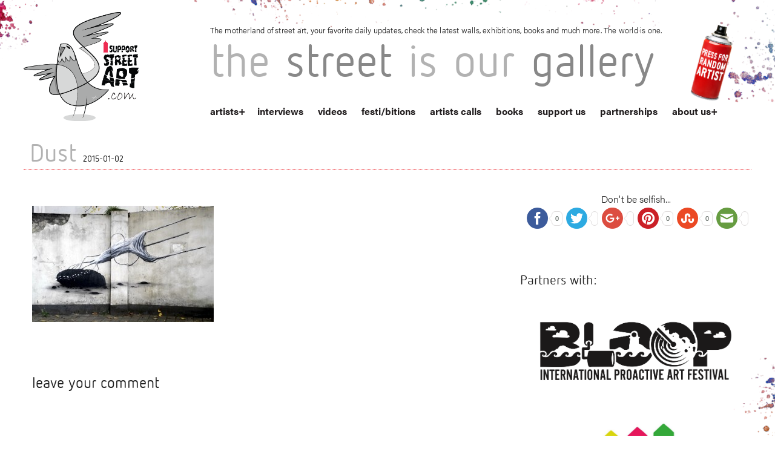

--- FILE ---
content_type: text/html; charset=UTF-8
request_url: https://www.isupportstreetart.com/artist/dust/dust-4/
body_size: 14524
content:
<!doctype html>
<html class="no-js" lang="en-US">

<head>
  <meta charset="utf-8" />
  <meta name="viewport" content="width=device-width, initial-scale=1.0" />
  
  <title>Dust - I Support Street ArtI Support Street Art</title><link rel="preload" data-rocket-preload as="style" href="https://fonts.googleapis.com/css?family=Advent%20Pro%3A400%2C100%2C300%2C700&#038;subset=latin%2Cgreek&#038;display=swap" /><link rel="stylesheet" href="https://fonts.googleapis.com/css?family=Advent%20Pro%3A400%2C100%2C300%2C700&#038;subset=latin%2Cgreek&#038;display=swap" media="print" onload="this.media='all'" /><noscript><link rel="stylesheet" href="https://fonts.googleapis.com/css?family=Advent%20Pro%3A400%2C100%2C300%2C700&#038;subset=latin%2Cgreek&#038;display=swap" /></noscript>
  <meta name="keywords" content="Street Art, Walls, Urban Art, Graffiti, Stickers, 3D art, Stencils, Street Gallery, Arte Urbano, Wall Pastes, Murals, Street Photography, Art, Wall Painting, Sprey Art, Cans and walls, Public Art, Urban interventions, Street Art festivals, Street Art directory, Street Artists">
  <link data-minify="1" rel="stylesheet" href="https://www.isupportstreetart.com/wp-content/cache/min/1/wp-content/themes/issa/css/foundation.css?ver=1743068382" />
  <link data-minify="1" rel="stylesheet" href="https://www.isupportstreetart.com/wp-content/cache/min/1/wp-content/themes/issa/style.css?ver=1743068382" /> <!-- Higher priority for my style -->
  
  <link rel="stylesheet" type="text/css" href="https://www.isupportstreetart.com/wp-content/themes/issa/slick-master/slick/slick.css" />
  <link rel="icon" href="https://www.isupportstreetart.com/wp-content/themes/issa/favicon.ico" />

  <!-- <link rel="stylesheet" href="https://www.isupportstreetart.com/wp-content/themes/issa/css/owl.carousel.css"> -->
  <link rel="stylesheet" href="https://www.isupportstreetart.com/wp-content/themes/issa/css/owl.carousel.min.css">
  <!-- <link rel="stylesheet" href="https://www.isupportstreetart.com/wp-content/themes/issa/css/owl.theme.default.min.css"> -->

  <script data-minify="1" src="https://www.isupportstreetart.com/wp-content/cache/min/1/wp-content/themes/issa/js/vendor/modernizr.js?ver=1743068382"></script>
  <meta name='robots' content='index, follow, max-image-preview:large, max-snippet:-1, max-video-preview:-1' />

	<!-- This site is optimized with the Yoast SEO plugin v21.0 - https://yoast.com/wordpress/plugins/seo/ -->
	<link rel="canonical" href="https://www.isupportstreetart.com/artist/dust/dust-4/" />
	<meta property="og:locale" content="en_US" />
	<meta property="og:type" content="article" />
	<meta property="og:title" content="Dust - I Support Street Art" />
	<meta property="og:url" content="https://www.isupportstreetart.com/artist/dust/dust-4/" />
	<meta property="og:site_name" content="I Support Street Art" />
	<meta property="og:image" content="https://www.isupportstreetart.com/artist/dust/dust-4" />
	<meta property="og:image:width" content="960" />
	<meta property="og:image:height" content="617" />
	<meta property="og:image:type" content="image/jpeg" />
	<meta name="twitter:card" content="summary_large_image" />
	<script type="application/ld+json" class="yoast-schema-graph">{"@context":"https://schema.org","@graph":[{"@type":"WebPage","@id":"https://www.isupportstreetart.com/artist/dust/dust-4/","url":"https://www.isupportstreetart.com/artist/dust/dust-4/","name":"Dust - I Support Street Art","isPartOf":{"@id":"https://www.isupportstreetart.com/#website"},"primaryImageOfPage":{"@id":"https://www.isupportstreetart.com/artist/dust/dust-4/#primaryimage"},"image":{"@id":"https://www.isupportstreetart.com/artist/dust/dust-4/#primaryimage"},"thumbnailUrl":"https://isupportstreetart.blob.core.windows.net/issabucket/2014/06/Dust.jpg","datePublished":"2015-01-02T11:47:31+00:00","dateModified":"2015-01-02T11:47:31+00:00","breadcrumb":{"@id":"https://www.isupportstreetart.com/artist/dust/dust-4/#breadcrumb"},"inLanguage":"en-US","potentialAction":[{"@type":"ReadAction","target":["https://www.isupportstreetart.com/artist/dust/dust-4/"]}]},{"@type":"ImageObject","inLanguage":"en-US","@id":"https://www.isupportstreetart.com/artist/dust/dust-4/#primaryimage","url":"https://isupportstreetart.blob.core.windows.net/issabucket/2014/06/Dust.jpg","contentUrl":"https://isupportstreetart.blob.core.windows.net/issabucket/2014/06/Dust.jpg","width":960,"height":617},{"@type":"BreadcrumbList","@id":"https://www.isupportstreetart.com/artist/dust/dust-4/#breadcrumb","itemListElement":[{"@type":"ListItem","position":1,"name":"Home","item":"https://www.isupportstreetart.com/"},{"@type":"ListItem","position":2,"name":"Dust","item":"https://www.isupportstreetart.com/artist/dust/"},{"@type":"ListItem","position":3,"name":"Dust"}]},{"@type":"WebSite","@id":"https://www.isupportstreetart.com/#website","url":"https://www.isupportstreetart.com/","name":"I Support Street Art","description":"Discover more Street Art from around the World - Interviews, News, Festivals, Exhibitions and links. The Street Is Our Gallery.","potentialAction":[{"@type":"SearchAction","target":{"@type":"EntryPoint","urlTemplate":"https://www.isupportstreetart.com/?s={search_term_string}"},"query-input":"required name=search_term_string"}],"inLanguage":"en-US"}]}</script>
	<!-- / Yoast SEO plugin. -->


<link rel='dns-prefetch' href='//platform-api.sharethis.com' />
<link rel='dns-prefetch' href='//ajax.googleapis.com' />
<link href='https://fonts.gstatic.com' crossorigin rel='preconnect' />
<link rel="alternate" type="application/rss+xml" title="I Support Street Art &raquo; Feed" href="https://www.isupportstreetart.com/feed/" />
<link rel="alternate" type="application/rss+xml" title="I Support Street Art &raquo; Comments Feed" href="https://www.isupportstreetart.com/comments/feed/" />
<link rel="alternate" type="application/rss+xml" title="I Support Street Art &raquo; Dust Comments Feed" href="https://www.isupportstreetart.com/artist/dust/dust-4/feed/" />
<style type="text/css">
img.wp-smiley,
img.emoji {
	display: inline !important;
	border: none !important;
	box-shadow: none !important;
	height: 1em !important;
	width: 1em !important;
	margin: 0 0.07em !important;
	vertical-align: -0.1em !important;
	background: none !important;
	padding: 0 !important;
}
</style>
	<link data-minify="1" rel='stylesheet' id='jquery-style-css' href='https://www.isupportstreetart.com/wp-content/cache/min/1/ajax/libs/jqueryui/1.8.2/themes/smoothness/jquery-ui.css?ver=1743068382' type='text/css' media='all' />
<link data-minify="1" rel='stylesheet' id='validate-engine-css-css' href='https://www.isupportstreetart.com/wp-content/cache/min/1/wp-content/plugins/wysija-newsletters/css/validationEngine.jquery.css?ver=1743068382' type='text/css' media='all' />
<link data-minify="1" rel='stylesheet' id='cnss_font_awesome_css-css' href='https://www.isupportstreetart.com/wp-content/cache/min/1/wp-content/plugins/easy-social-icons/css/font-awesome/css/all.min.css?ver=1743068382' type='text/css' media='all' />
<link rel='stylesheet' id='cnss_font_awesome_v4_shims-css' href='https://www.isupportstreetart.com/wp-content/plugins/easy-social-icons/css/font-awesome/css/v4-shims.min.css?ver=5.7.2' type='text/css' media='all' />
<link data-minify="1" rel='stylesheet' id='cnss_css-css' href='https://www.isupportstreetart.com/wp-content/cache/min/1/wp-content/plugins/easy-social-icons/css/cnss.css?ver=1743068382' type='text/css' media='all' />
<link rel='stylesheet' id='wp-block-library-css' href='https://www.isupportstreetart.com/wp-includes/css/dist/block-library/style.min.css?ver=6.3.7' type='text/css' media='all' />
<style id='classic-theme-styles-inline-css' type='text/css'>
/*! This file is auto-generated */
.wp-block-button__link{color:#fff;background-color:#32373c;border-radius:9999px;box-shadow:none;text-decoration:none;padding:calc(.667em + 2px) calc(1.333em + 2px);font-size:1.125em}.wp-block-file__button{background:#32373c;color:#fff;text-decoration:none}
</style>
<style id='global-styles-inline-css' type='text/css'>
body{--wp--preset--color--black: #000000;--wp--preset--color--cyan-bluish-gray: #abb8c3;--wp--preset--color--white: #ffffff;--wp--preset--color--pale-pink: #f78da7;--wp--preset--color--vivid-red: #cf2e2e;--wp--preset--color--luminous-vivid-orange: #ff6900;--wp--preset--color--luminous-vivid-amber: #fcb900;--wp--preset--color--light-green-cyan: #7bdcb5;--wp--preset--color--vivid-green-cyan: #00d084;--wp--preset--color--pale-cyan-blue: #8ed1fc;--wp--preset--color--vivid-cyan-blue: #0693e3;--wp--preset--color--vivid-purple: #9b51e0;--wp--preset--gradient--vivid-cyan-blue-to-vivid-purple: linear-gradient(135deg,rgba(6,147,227,1) 0%,rgb(155,81,224) 100%);--wp--preset--gradient--light-green-cyan-to-vivid-green-cyan: linear-gradient(135deg,rgb(122,220,180) 0%,rgb(0,208,130) 100%);--wp--preset--gradient--luminous-vivid-amber-to-luminous-vivid-orange: linear-gradient(135deg,rgba(252,185,0,1) 0%,rgba(255,105,0,1) 100%);--wp--preset--gradient--luminous-vivid-orange-to-vivid-red: linear-gradient(135deg,rgba(255,105,0,1) 0%,rgb(207,46,46) 100%);--wp--preset--gradient--very-light-gray-to-cyan-bluish-gray: linear-gradient(135deg,rgb(238,238,238) 0%,rgb(169,184,195) 100%);--wp--preset--gradient--cool-to-warm-spectrum: linear-gradient(135deg,rgb(74,234,220) 0%,rgb(151,120,209) 20%,rgb(207,42,186) 40%,rgb(238,44,130) 60%,rgb(251,105,98) 80%,rgb(254,248,76) 100%);--wp--preset--gradient--blush-light-purple: linear-gradient(135deg,rgb(255,206,236) 0%,rgb(152,150,240) 100%);--wp--preset--gradient--blush-bordeaux: linear-gradient(135deg,rgb(254,205,165) 0%,rgb(254,45,45) 50%,rgb(107,0,62) 100%);--wp--preset--gradient--luminous-dusk: linear-gradient(135deg,rgb(255,203,112) 0%,rgb(199,81,192) 50%,rgb(65,88,208) 100%);--wp--preset--gradient--pale-ocean: linear-gradient(135deg,rgb(255,245,203) 0%,rgb(182,227,212) 50%,rgb(51,167,181) 100%);--wp--preset--gradient--electric-grass: linear-gradient(135deg,rgb(202,248,128) 0%,rgb(113,206,126) 100%);--wp--preset--gradient--midnight: linear-gradient(135deg,rgb(2,3,129) 0%,rgb(40,116,252) 100%);--wp--preset--font-size--small: 13px;--wp--preset--font-size--medium: 20px;--wp--preset--font-size--large: 36px;--wp--preset--font-size--x-large: 42px;--wp--preset--spacing--20: 0.44rem;--wp--preset--spacing--30: 0.67rem;--wp--preset--spacing--40: 1rem;--wp--preset--spacing--50: 1.5rem;--wp--preset--spacing--60: 2.25rem;--wp--preset--spacing--70: 3.38rem;--wp--preset--spacing--80: 5.06rem;--wp--preset--shadow--natural: 6px 6px 9px rgba(0, 0, 0, 0.2);--wp--preset--shadow--deep: 12px 12px 50px rgba(0, 0, 0, 0.4);--wp--preset--shadow--sharp: 6px 6px 0px rgba(0, 0, 0, 0.2);--wp--preset--shadow--outlined: 6px 6px 0px -3px rgba(255, 255, 255, 1), 6px 6px rgba(0, 0, 0, 1);--wp--preset--shadow--crisp: 6px 6px 0px rgba(0, 0, 0, 1);}:where(.is-layout-flex){gap: 0.5em;}:where(.is-layout-grid){gap: 0.5em;}body .is-layout-flow > .alignleft{float: left;margin-inline-start: 0;margin-inline-end: 2em;}body .is-layout-flow > .alignright{float: right;margin-inline-start: 2em;margin-inline-end: 0;}body .is-layout-flow > .aligncenter{margin-left: auto !important;margin-right: auto !important;}body .is-layout-constrained > .alignleft{float: left;margin-inline-start: 0;margin-inline-end: 2em;}body .is-layout-constrained > .alignright{float: right;margin-inline-start: 2em;margin-inline-end: 0;}body .is-layout-constrained > .aligncenter{margin-left: auto !important;margin-right: auto !important;}body .is-layout-constrained > :where(:not(.alignleft):not(.alignright):not(.alignfull)){max-width: var(--wp--style--global--content-size);margin-left: auto !important;margin-right: auto !important;}body .is-layout-constrained > .alignwide{max-width: var(--wp--style--global--wide-size);}body .is-layout-flex{display: flex;}body .is-layout-flex{flex-wrap: wrap;align-items: center;}body .is-layout-flex > *{margin: 0;}body .is-layout-grid{display: grid;}body .is-layout-grid > *{margin: 0;}:where(.wp-block-columns.is-layout-flex){gap: 2em;}:where(.wp-block-columns.is-layout-grid){gap: 2em;}:where(.wp-block-post-template.is-layout-flex){gap: 1.25em;}:where(.wp-block-post-template.is-layout-grid){gap: 1.25em;}.has-black-color{color: var(--wp--preset--color--black) !important;}.has-cyan-bluish-gray-color{color: var(--wp--preset--color--cyan-bluish-gray) !important;}.has-white-color{color: var(--wp--preset--color--white) !important;}.has-pale-pink-color{color: var(--wp--preset--color--pale-pink) !important;}.has-vivid-red-color{color: var(--wp--preset--color--vivid-red) !important;}.has-luminous-vivid-orange-color{color: var(--wp--preset--color--luminous-vivid-orange) !important;}.has-luminous-vivid-amber-color{color: var(--wp--preset--color--luminous-vivid-amber) !important;}.has-light-green-cyan-color{color: var(--wp--preset--color--light-green-cyan) !important;}.has-vivid-green-cyan-color{color: var(--wp--preset--color--vivid-green-cyan) !important;}.has-pale-cyan-blue-color{color: var(--wp--preset--color--pale-cyan-blue) !important;}.has-vivid-cyan-blue-color{color: var(--wp--preset--color--vivid-cyan-blue) !important;}.has-vivid-purple-color{color: var(--wp--preset--color--vivid-purple) !important;}.has-black-background-color{background-color: var(--wp--preset--color--black) !important;}.has-cyan-bluish-gray-background-color{background-color: var(--wp--preset--color--cyan-bluish-gray) !important;}.has-white-background-color{background-color: var(--wp--preset--color--white) !important;}.has-pale-pink-background-color{background-color: var(--wp--preset--color--pale-pink) !important;}.has-vivid-red-background-color{background-color: var(--wp--preset--color--vivid-red) !important;}.has-luminous-vivid-orange-background-color{background-color: var(--wp--preset--color--luminous-vivid-orange) !important;}.has-luminous-vivid-amber-background-color{background-color: var(--wp--preset--color--luminous-vivid-amber) !important;}.has-light-green-cyan-background-color{background-color: var(--wp--preset--color--light-green-cyan) !important;}.has-vivid-green-cyan-background-color{background-color: var(--wp--preset--color--vivid-green-cyan) !important;}.has-pale-cyan-blue-background-color{background-color: var(--wp--preset--color--pale-cyan-blue) !important;}.has-vivid-cyan-blue-background-color{background-color: var(--wp--preset--color--vivid-cyan-blue) !important;}.has-vivid-purple-background-color{background-color: var(--wp--preset--color--vivid-purple) !important;}.has-black-border-color{border-color: var(--wp--preset--color--black) !important;}.has-cyan-bluish-gray-border-color{border-color: var(--wp--preset--color--cyan-bluish-gray) !important;}.has-white-border-color{border-color: var(--wp--preset--color--white) !important;}.has-pale-pink-border-color{border-color: var(--wp--preset--color--pale-pink) !important;}.has-vivid-red-border-color{border-color: var(--wp--preset--color--vivid-red) !important;}.has-luminous-vivid-orange-border-color{border-color: var(--wp--preset--color--luminous-vivid-orange) !important;}.has-luminous-vivid-amber-border-color{border-color: var(--wp--preset--color--luminous-vivid-amber) !important;}.has-light-green-cyan-border-color{border-color: var(--wp--preset--color--light-green-cyan) !important;}.has-vivid-green-cyan-border-color{border-color: var(--wp--preset--color--vivid-green-cyan) !important;}.has-pale-cyan-blue-border-color{border-color: var(--wp--preset--color--pale-cyan-blue) !important;}.has-vivid-cyan-blue-border-color{border-color: var(--wp--preset--color--vivid-cyan-blue) !important;}.has-vivid-purple-border-color{border-color: var(--wp--preset--color--vivid-purple) !important;}.has-vivid-cyan-blue-to-vivid-purple-gradient-background{background: var(--wp--preset--gradient--vivid-cyan-blue-to-vivid-purple) !important;}.has-light-green-cyan-to-vivid-green-cyan-gradient-background{background: var(--wp--preset--gradient--light-green-cyan-to-vivid-green-cyan) !important;}.has-luminous-vivid-amber-to-luminous-vivid-orange-gradient-background{background: var(--wp--preset--gradient--luminous-vivid-amber-to-luminous-vivid-orange) !important;}.has-luminous-vivid-orange-to-vivid-red-gradient-background{background: var(--wp--preset--gradient--luminous-vivid-orange-to-vivid-red) !important;}.has-very-light-gray-to-cyan-bluish-gray-gradient-background{background: var(--wp--preset--gradient--very-light-gray-to-cyan-bluish-gray) !important;}.has-cool-to-warm-spectrum-gradient-background{background: var(--wp--preset--gradient--cool-to-warm-spectrum) !important;}.has-blush-light-purple-gradient-background{background: var(--wp--preset--gradient--blush-light-purple) !important;}.has-blush-bordeaux-gradient-background{background: var(--wp--preset--gradient--blush-bordeaux) !important;}.has-luminous-dusk-gradient-background{background: var(--wp--preset--gradient--luminous-dusk) !important;}.has-pale-ocean-gradient-background{background: var(--wp--preset--gradient--pale-ocean) !important;}.has-electric-grass-gradient-background{background: var(--wp--preset--gradient--electric-grass) !important;}.has-midnight-gradient-background{background: var(--wp--preset--gradient--midnight) !important;}.has-small-font-size{font-size: var(--wp--preset--font-size--small) !important;}.has-medium-font-size{font-size: var(--wp--preset--font-size--medium) !important;}.has-large-font-size{font-size: var(--wp--preset--font-size--large) !important;}.has-x-large-font-size{font-size: var(--wp--preset--font-size--x-large) !important;}
.wp-block-navigation a:where(:not(.wp-element-button)){color: inherit;}
:where(.wp-block-post-template.is-layout-flex){gap: 1.25em;}:where(.wp-block-post-template.is-layout-grid){gap: 1.25em;}
:where(.wp-block-columns.is-layout-flex){gap: 2em;}:where(.wp-block-columns.is-layout-grid){gap: 2em;}
.wp-block-pullquote{font-size: 1.5em;line-height: 1.6;}
</style>
<link data-minify="1" rel='stylesheet' id='qligg-swiper-css' href='https://www.isupportstreetart.com/wp-content/cache/min/1/wp-content/plugins/insta-gallery/assets/frontend/swiper/swiper.min.css?ver=1743068382' type='text/css' media='all' />
<link data-minify="1" rel='stylesheet' id='qligg-frontend-css' href='https://www.isupportstreetart.com/wp-content/cache/min/1/wp-content/plugins/insta-gallery/build/frontend/css/style.css?ver=1743068382' type='text/css' media='all' />
<link data-minify="1" rel='stylesheet' id='simple-pagination-css-css' href='https://www.isupportstreetart.com/wp-content/cache/min/1/wp-content/plugins/simple-pagination/css/default.css?ver=1743068382' type='text/css' media='screen' />
<script type='text/javascript' src='https://www.isupportstreetart.com/wp-includes/js/jquery/jquery.min.js?ver=3.7.0' id='jquery-core-js'></script>
<script type='text/javascript' src='https://www.isupportstreetart.com/wp-includes/js/jquery/jquery-migrate.min.js?ver=3.4.1' id='jquery-migrate-js'></script>
<script data-minify="1" type='text/javascript' src='https://www.isupportstreetart.com/wp-content/cache/min/1/wp-content/plugins/easy-social-icons/js/cnss.js?ver=1743068382' id='cnss_js-js'></script>
<script data-minify="1" type='text/javascript' src='https://www.isupportstreetart.com/wp-content/cache/min/1/js/sharethis.js?ver=1743068382' id='simple-share-buttons-adder-mu-js'></script>
<link rel="https://api.w.org/" href="https://www.isupportstreetart.com/wp-json/" /><link rel="alternate" type="application/json" href="https://www.isupportstreetart.com/wp-json/wp/v2/media/18618" /><link rel="EditURI" type="application/rsd+xml" title="RSD" href="https://www.isupportstreetart.com/xmlrpc.php?rsd" />
<meta name="generator" content="WordPress 6.3.7" />
<link rel='shortlink' href='https://www.isupportstreetart.com/?p=18618' />
<link rel="alternate" type="application/json+oembed" href="https://www.isupportstreetart.com/wp-json/oembed/1.0/embed?url=https%3A%2F%2Fwww.isupportstreetart.com%2Fartist%2Fdust%2Fdust-4%2F" />
<link rel="alternate" type="text/xml+oembed" href="https://www.isupportstreetart.com/wp-json/oembed/1.0/embed?url=https%3A%2F%2Fwww.isupportstreetart.com%2Fartist%2Fdust%2Fdust-4%2F&#038;format=xml" />
<style type="text/css">
		ul.cnss-social-icon li.cn-fa-icon a:hover{opacity: 0.7!important;color:#ffffff!important;}
		</style>    <script>
        var errorQueue = [];
        var timeout;
        function isBot() {
            const bots = ['bot', 'googlebot', 'bingbot', 'facebook', 'slurp', 'twitter', 'yahoo'];
            const userAgent = navigator.userAgent.toLowerCase();
            return bots.some(bot => userAgent.includes(bot));
        }
        window.onerror = function(msg, url, line) {
            var errorMessage = [
                'Message: ' + msg,
                'URL: ' + url,
                'Line: ' + line
            ].join(' - ');
            // Filter bots errors...
            if (isBot()) {
                return;
            }
            //console.log(errorMessage);
            errorQueue.push(errorMessage);
            if (errorQueue.length >= 5) {
                sendErrorsToServer();
            } else {
                clearTimeout(timeout);
                timeout = setTimeout(sendErrorsToServer, 5000);
            }
        }
        function sendErrorsToServer() {
            if (errorQueue.length > 0) {
                var message = errorQueue.join(' | ');
                // console.log(message);
                var xhr = new XMLHttpRequest();
                var nonce = 'f94cd5f336';
                var ajaxurl = 'https://www.isupportstreetart.com/wp-admin/admin-ajax.php?action=bill_minozzi_js_error_catched&_wpnonce=f94cd5f336'; // Não é necessário esc_js aqui
                xhr.open('POST', encodeURI(ajaxurl));
                xhr.setRequestHeader('Content-Type', 'application/x-www-form-urlencoded');
                xhr.onload = function() {
                    if (xhr.status === 200) {
                        // console.log('Success:', xhr.responseText);
                    } else {
                        console.log('Error:', xhr.status);
                    }
                };
                xhr.onerror = function() {
                    console.error('Request failed');
                };
                xhr.send('action=bill_minozzi_js_error_catched&_wpnonce=' + nonce + '&bill_js_error_catched=' + encodeURIComponent(message));
                errorQueue = []; // Limpa a fila de erros após o envio
            }
        }
        window.addEventListener('beforeunload', sendErrorsToServer);
    </script>
      <script data-minify="1" src="https://www.isupportstreetart.com/wp-content/cache/min/1/ukz7oon.js?ver=1743068382"></script>
  <script>
    try {
      Typekit.load({
        async: true
      });
    } catch (e) {}
  </script>
</head>
<!-- FB Script -->
<div id="fb-root"></div>
<script>
  (function(d, s, id) {
    var js, fjs = d.getElementsByTagName(s)[0];
    if (d.getElementById(id)) return;
    js = d.createElement(s);
    js.id = id;
    js.src = "//connect.facebook.net/en_US/sdk.js#xfbml=1&version=v2.3&appId=676445272424073";
    fjs.parentNode.insertBefore(js, fjs);
  }(document, 'script', 'facebook-jssdk'));
</script>

<body class="attachment attachment-template-default single single-attachment postid-18618 attachmentid-18618 attachment-jpeg">

  <!-- *** HEADER *** -->

  <div data-rocket-location-hash="e308f3044027432301cb4ca1be8a4def" class="sa-header">
    <div data-rocket-location-hash="d933b1ac8b6fb63ad2a56418dc6cac27" class="row">
      <div data-rocket-location-hash="e698eaf858f48f4651c2032cc3b11a98" class="small-3 columns">
        <a href="https://www.isupportstreetart.com"><img class="main-logo" src="https://www.isupportstreetart.com/wp-content/themes/issa/img/issa-logo-com.png" /></a>
      </div>
      <div data-rocket-location-hash="9b2974ab42dcc75419fa842997b48ca9" class="small-9 columns top-stuff">
        <p class="header-discription show-for-large-up">The motherland of street art, your favorite daily updates, check the latest walls, exhibitions, books and much more. The world is one.</p>
        <h1 id="blog-title"><span>the</span><span> street</span><span> is</span><span> our</span><span> gallery</span></h1>
        <nav id="sa-navigation">



          <ul id="menu-main-menu" class="show-for-medium-up"><li class="menu-item menu-item-has-children menu-item-type-post_type menu-item-object-page page_item page-item-46 menu-item-custom"><a href="/artists">artists</a><ul class="sub-menu letters-submenu"><li><a href="/artists?letter=A">A</a></li><li><a href="/artists?letter=B">B</a></li><li><a href="/artists?letter=C">C</a></li><li><a href="/artists?letter=D">D</a></li><li><a href="/artists?letter=E">E</a></li><li><a href="/artists?letter=F">F</a></li><li><a href="/artists?letter=G">G</a></li><li><a href="/artists?letter=H">H</a></li><li><a href="/artists?letter=I">I</a></li><li><a href="/artists?letter=J">J</a></li><li><a href="/artists?letter=K">K</a></li><li><a href="/artists?letter=L">L</a></li><li><a href="/artists?letter=M">M</a></li><li><a href="/artists?letter=N">N</a></li><li><a href="/artists?letter=O">O</a></li><li><a href="/artists?letter=P">P</a></li><li><a href="/artists?letter=Q">Q</a></li><li><a href="/artists?letter=R">R</a></li><li><a href="/artists?letter=S">S</a></li><li><a href="/artists?letter=T">T</a></li><li><a href="/artists?letter=U">U</a></li><li><a href="/artists?letter=V">V</a></li><li><a href="/artists?letter=W">W</a></li><li><a href="/artists?letter=X">X</a></li><li><a href="/artists?letter=Y">Y</a></li><li><a href="/artists?letter=Z">Z</a></li><li><a href="/artists?letter=#">#</a></li></ul></li><li id="menu-item-50" class="menu-item menu-item-type-post_type menu-item-object-page menu-item-50"><a href="https://www.isupportstreetart.com/interviews/">interviews</a></li>
<li id="menu-item-14149" class="menu-item menu-item-type-post_type menu-item-object-page menu-item-14149"><a href="https://www.isupportstreetart.com/media/">videos</a></li>
<li id="menu-item-21382" class="menu-item menu-item-type-post_type menu-item-object-page menu-item-21382"><a href="https://www.isupportstreetart.com/festibitions/">festi/bitions</a></li>
<li id="menu-item-22510" class="menu-item menu-item-type-post_type menu-item-object-page menu-item-22510"><a href="https://www.isupportstreetart.com/artists-call/">artists calls</a></li>
<li id="menu-item-14148" class="menu-item menu-item-type-post_type menu-item-object-page menu-item-14148"><a href="https://www.isupportstreetart.com/books/">books</a></li>
<li id="menu-item-49" class="menu-item menu-item-type-post_type menu-item-object-page menu-item-49"><a href="https://www.isupportstreetart.com/support-us/">support us</a></li>
<li id="menu-item-77" class="menu-item menu-item-type-post_type menu-item-object-page menu-item-77"><a href="https://www.isupportstreetart.com/partnerships/">partnerships</a></li>
<li id="menu-item-12" class="menu-item menu-item-type-post_type menu-item-object-page menu-item-has-children menu-item-12"><a href="https://www.isupportstreetart.com/about-us/">about us</a>
<ul class="sub-menu">
	<li id="menu-item-61" class="menu-item menu-item-type-post_type menu-item-object-page menu-item-61"><a href="https://www.isupportstreetart.com/links/">links</a></li>
	<li id="menu-item-13" class="menu-item menu-item-type-post_type menu-item-object-page menu-item-13"><a href="https://www.isupportstreetart.com/contact/">contact</a></li>
</ul>
</li>
</ul>
        </nav>
        <nav id="mobile-navigation">
          <div class="menu-bg bg-closed"></div>
          <div class="right menu-triger-small triger-closed show-for-small-only">
            <span>Menu</span>
          </div>


          <ul id="menu-main-menu-1" class="menu-small menu-small-closed show-for-small-only show-for-small-only mobile-navigation"><li class="menu-item menu-item-has-children menu-item-type-post_type menu-item-object-page page_item page-item-46 menu-item-custom"><a href="/artists">artists</a><ul class="sub-menu letters-submenu"><li><a href="/artists?letter=A">A</a></li><li><a href="/artists?letter=B">B</a></li><li><a href="/artists?letter=C">C</a></li><li><a href="/artists?letter=D">D</a></li><li><a href="/artists?letter=E">E</a></li><li><a href="/artists?letter=F">F</a></li><li><a href="/artists?letter=G">G</a></li><li><a href="/artists?letter=H">H</a></li><li><a href="/artists?letter=I">I</a></li><li><a href="/artists?letter=J">J</a></li><li><a href="/artists?letter=K">K</a></li><li><a href="/artists?letter=L">L</a></li><li><a href="/artists?letter=M">M</a></li><li><a href="/artists?letter=N">N</a></li><li><a href="/artists?letter=O">O</a></li><li><a href="/artists?letter=P">P</a></li><li><a href="/artists?letter=Q">Q</a></li><li><a href="/artists?letter=R">R</a></li><li><a href="/artists?letter=S">S</a></li><li><a href="/artists?letter=T">T</a></li><li><a href="/artists?letter=U">U</a></li><li><a href="/artists?letter=V">V</a></li><li><a href="/artists?letter=W">W</a></li><li><a href="/artists?letter=X">X</a></li><li><a href="/artists?letter=Y">Y</a></li><li><a href="/artists?letter=Z">Z</a></li><li><a href="/artists?letter=#">#</a></li></ul></li><li class="menu-item menu-item-type-post_type menu-item-object-page menu-item-50"><a href="https://www.isupportstreetart.com/interviews/">interviews</a></li>
<li class="menu-item menu-item-type-post_type menu-item-object-page menu-item-14149"><a href="https://www.isupportstreetart.com/media/">videos</a></li>
<li class="menu-item menu-item-type-post_type menu-item-object-page menu-item-21382"><a href="https://www.isupportstreetart.com/festibitions/">festi/bitions</a></li>
<li class="menu-item menu-item-type-post_type menu-item-object-page menu-item-22510"><a href="https://www.isupportstreetart.com/artists-call/">artists calls</a></li>
<li class="menu-item menu-item-type-post_type menu-item-object-page menu-item-14148"><a href="https://www.isupportstreetart.com/books/">books</a></li>
<li class="menu-item menu-item-type-post_type menu-item-object-page menu-item-49"><a href="https://www.isupportstreetart.com/support-us/">support us</a></li>
<li class="menu-item menu-item-type-post_type menu-item-object-page menu-item-77"><a href="https://www.isupportstreetart.com/partnerships/">partnerships</a></li>
<li class="menu-item menu-item-type-post_type menu-item-object-page menu-item-has-children menu-item-12"><a href="https://www.isupportstreetart.com/about-us/">about us</a>
<ul class="sub-menu">
	<li class="menu-item menu-item-type-post_type menu-item-object-page menu-item-61"><a href="https://www.isupportstreetart.com/links/">links</a></li>
	<li class="menu-item menu-item-type-post_type menu-item-object-page menu-item-13"><a href="https://www.isupportstreetart.com/contact/">contact</a></li>
</ul>
</li>
</ul>
        </nav>
        <div id="magic-header" class="show-for-medium-up">
          <a class="random_sa" href=" http://www.isupportstreetart.com/?post_type=artist&#038;p=3494"><img class="magic" src="https://www.isupportstreetart.com/wp-content/themes/issa/img/magic.png"/></a>        </div>
      </div>
    </div>
  </div>

  
  

  <!-- *** MAIN CONTENT *** -->
  <div data-rocket-location-hash="165a65c31648936d4813082eddfe3a74" class="row sa-content">
<div data-rocket-location-hash="265f4bbc19662be8a28b050c669082d1" class="small-12 columns">
    
            <!-- Page title -->
        <h2>Dust <span class="the-date">2015-01-02</span></h2>
	<div data-rocket-location-hash="bdbd5dde0cef9bd4e68f2597c9c5e63f" class="row">
	    <div class="medium-8 columns">
			<div data-rocket-location-hash="86b40d51ba4e5f736c585d1efa598ce3" class="small-12 columns">
			                
			</div>
			<div class="small-12 columns" id="post-18618">
			    <p><p class="attachment"><a href='https://isupportstreetart.blob.core.windows.net/issabucket/2014/06/Dust.jpg'><img fetchpriority="high" width="300" height="192" src="https://isupportstreetart.blob.core.windows.net/issabucket/2014/06/Dust-300x192.jpg" class="attachment-medium size-medium" alt="" decoding="async" srcset="https://isupportstreetart.blob.core.windows.net/issabucket/2014/06/Dust-300x192.jpg 300w, https://isupportstreetart.blob.core.windows.net/issabucket/2014/06/Dust-600x385.jpg 600w, https://isupportstreetart.blob.core.windows.net/issabucket/2014/06/Dust.jpg 960w" sizes="(max-width: 300px) 100vw, 300px" /></a></p>
</p>
			</div>
			<div class="small-12 columns fb-comments">
								<h3>leave your comment</h3>
				<div class="fb-comments" data-href="http://www.http://www.isupportstreetart.com/artist/dust/dust-4/" data-width="100%" data-numposts="10" data-colorscheme="light"></div>
			</div>

	    </div>
	    <div class="medium-4 columns show-for-medium-up">
			<!-- Simple Share Buttons Adder (8.5.0) simplesharebuttons.com --><div class="ssba-classic-2 ssba ssbp-wrap alignleft ssbp--theme-1"><div style="text-align:center"><span class="ssba-share-text">Don&#039;t be selfish...</span><br/><a data-site="facebook" class="ssba_facebook_share ssba_share_link" href="https://www.facebook.com/sharer.php?t=Dust&u=https://www.isupportstreetart.com/artist/dust/dust-4/"  target=_blank  style="color:; background-color: ; height: 48px; width: 48px; " ><img src="https://www.isupportstreetart.com/wp-content/plugins/simple-share-buttons-adder/buttons/somacro/facebook.png" style="width: 35px;" title="facebook" class="ssba ssba-img" alt="Share on facebook" /><div title="Facebook" class="ssbp-text">Facebook</div><span class=" ssba_sharecount">0</span></a><a data-site="twitter" class="ssba_twitter_share ssba_share_link" href="https://twitter.com/intent/tweet?text=Dust&url=https://www.isupportstreetart.com/artist/dust/dust-4/&via="  target=_blank  style="color:; background-color: ; height: 48px; width: 48px; " ><img src="https://www.isupportstreetart.com/wp-content/plugins/simple-share-buttons-adder/buttons/somacro/twitter.png" style="width: 35px;" title="twitter" class="ssba ssba-img" alt="Share on twitter" /><div title="Twitter" class="ssbp-text">Twitter</div><span class=" ssba_sharecount"></span></a><a data-site="google" class="ssba_google_share ssba_share_link" href=""  target=_blank  style="color:; background-color: ; height: 48px; width: 48px; " ><img src="https://www.isupportstreetart.com/wp-content/plugins/simple-share-buttons-adder/buttons/somacro/google.png" style="width: 35px;" title="google" class="ssba ssba-img" alt="Share on google" /><div title="Google" class="ssbp-text">Google</div><span class=" ssba_sharecount"></span></a><a data-site="pinterest" class="ssba_pinterest_share ssba_share_link" href="https://pinterest.com/pin/create/button/?description=Dust&media=&url=https://www.isupportstreetart.com/artist/dust/dust-4/"  target=_blank  style="color:; background-color: ; height: 48px; width: 48px; " ><img src="https://www.isupportstreetart.com/wp-content/plugins/simple-share-buttons-adder/buttons/somacro/pinterest.png" style="width: 35px;" title="pinterest" class="ssba ssba-img" alt="Share on pinterest" /><div title="Pinterest" class="ssbp-text">Pinterest</div><span class=" ssba_sharecount">0</span></a><a data-site="stumbleupon" class="ssba_stumbleupon_share ssba_share_link" href="http://www.stumbleupon.com/submit?url=https://www.isupportstreetart.com/artist/dust/dust-4/&title=Dust"  target=_blank  style="color:; background-color: ; height: 48px; width: 48px; " ><img src="https://www.isupportstreetart.com/wp-content/plugins/simple-share-buttons-adder/buttons/somacro/stumbleupon.png" style="width: 35px;" title="stumbleupon" class="ssba ssba-img" alt="Share on stumbleupon" /><div title="Stumbleupon" class="ssbp-text">Stumbleupon</div><span class=" ssba_sharecount">0</span></a><a data-site="email" class="ssba_email_share ssba_share_link" href="/cdn-cgi/l/email-protection#ebd4989e89818e889fd6af9e989fcd89848f92d6839f9f9b98d1c4c49c9c9cc582989e9b9b84999f989f998e8e9f8a999fc5888486c48a999f82989fc48f9e989fc48f9e989fc6dfc4" target=_blank style="color:; background-color: ; height: 48px; width: 48px; "><img src="https://www.isupportstreetart.com/wp-content/plugins/simple-share-buttons-adder/buttons/somacro/email.png" style="width: 35px;" title="email" class="ssba ssba-img" alt="Share on email" /><div title="Email" class="ssbp-text">Email</div><span class=" ssba_sharecount"></span></a></div></div>			<br/><br/><br/><br/>
			<div class="left-widjet"><h4>Partners with:</h4><a href="https://www.bloop-festival.com/" target="_blank" class="widget_sp_image-image-link" title="Partners with:"><img width="915" height="435" alt="Partners with:" class="attachment-full" style="max-width: 100%;" srcset="https://isupportstreetart.blob.core.windows.net/issabucket/2016/08/bloop-banner.png 915w, https://isupportstreetart.blob.core.windows.net/issabucket/2016/08/bloop-banner-300x143.png 300w, https://isupportstreetart.blob.core.windows.net/issabucket/2016/08/bloop-banner-600x285.png 600w" sizes="(max-width: 915px) 100vw, 915px" src="https://isupportstreetart.blob.core.windows.net/issabucket/2016/08/bloop-banner.png" /></a></div><div class="left-widjet"><a href="https://www.associazioneasteras.it/cagliari-urbanfest/"><img width="2552" height="1820" src="https://isupportstreetart.blob.core.windows.net/issabucket/2023/11/CARTOLINA_URBANFEST-fronte.jpg" class="image wp-image-59368  attachment-full size-full" alt="" decoding="async" style="max-width: 100%; height: auto;" loading="lazy" srcset="https://isupportstreetart.blob.core.windows.net/issabucket/2023/11/CARTOLINA_URBANFEST-fronte.jpg 2552w, https://isupportstreetart.blob.core.windows.net/issabucket/2023/11/CARTOLINA_URBANFEST-fronte-300x214.jpg 300w, https://isupportstreetart.blob.core.windows.net/issabucket/2023/11/CARTOLINA_URBANFEST-fronte-1024x730.jpg 1024w, https://isupportstreetart.blob.core.windows.net/issabucket/2023/11/CARTOLINA_URBANFEST-fronte-768x548.jpg 768w, https://isupportstreetart.blob.core.windows.net/issabucket/2023/11/CARTOLINA_URBANFEST-fronte-600x428.jpg 600w, https://isupportstreetart.blob.core.windows.net/issabucket/2023/11/CARTOLINA_URBANFEST-fronte-1536x1095.jpg 1536w, https://isupportstreetart.blob.core.windows.net/issabucket/2023/11/CARTOLINA_URBANFEST-fronte-2048x1461.jpg 2048w" sizes="(max-width: 2552px) 100vw, 2552px" /></a></div><div class="left-widjet"><a href="http://www.meetingofstyles.com/" target="_blank" class="widget_sp_image-image-link"><img width="159" height="126" class="attachment-full alignright" style="max-width: 100%;" src="https://isupportstreetart.blob.core.windows.net/issabucket/2014/06/Official-MOS-Logo.png" /></a></div><div class="left-widjet"><h4>Subscribe to our Newsletter</h4><div class="widget_wysija_cont"><div id="msg-form-wysija-3" class="wysija-msg ajax"></div><form id="form-wysija-3" method="post" action="#wysija" class="widget_wysija">
<p class="wysija-paragraph">
    <label>Email <span class="wysija-required">*</span></label>
    
    	<input type="text" name="wysija[user][email]" class="wysija-input validate[required,custom[email]]" title="Email"  value="" />
    
    
    
    <span class="abs-req">
        <input type="text" name="wysija[user][abs][email]" class="wysija-input validated[abs][email]" value="" />
    </span>
    
</p>

<input class="wysija-submit wysija-submit-field" type="submit" value="Subscribe!" />

    <input type="hidden" name="form_id" value="2" />
    <input type="hidden" name="action" value="save" />
    <input type="hidden" name="controller" value="subscribers" />
    <input type="hidden" value="1" name="wysija-page" />

    
        <input type="hidden" name="wysija[user_list][list_ids]" value="1" />
    
 </form></div></div>
		<div class="left-widjet">
		<h4>More recent posts :</h4>
		<ul>
											<li>
					<a href="https://www.isupportstreetart.com/kalamata-mural-by-kle/">Kalamata mural by KLE</a>
									</li>
											<li>
					<a href="https://www.isupportstreetart.com/riccardo-buonafede-wall-in-italy/">Riccardo Buonafede wall in Italy</a>
									</li>
											<li>
					<a href="https://www.isupportstreetart.com/artwalk-10-returns-with-global-voices-and-local-hear/">ArtWalk 10 Returns with Global Voices and Local Heart</a>
									</li>
											<li>
					<a href="https://www.isupportstreetart.com/ibug-2025-old-hospital-becomes-canvas-for-artists/">ibug 2025: Old hospital becomes canvas for artists</a>
									</li>
											<li>
					<a href="https://www.isupportstreetart.com/roof-rug-by-mateo-in-senegal/">Roof Rug by Mateo in Senegal</a>
									</li>
					</ul>

		</div><div class="left-widjet"><h4>Join Us</h4><div id="likeboxwrap" style="width:198px; height:253px; background: #FFFFFF; border:1px solid #ffffff; overflow:hidden;"><div id="likebox-frame"><iframe src="//www.facebook.com/plugins/page.php?href=https%3A%2F%2Fwww.facebook.com%2Fisupportstreetart&tabs=&amp;width=200&amp;height=255&amp;small_header=false&amp;adapt_container_width=true&amp;hide_cover=false&amp;show_facepile=true&amp;show_border=false&amp;header=false" scrolling="no" frameborder="0" style="border:none; overflow:hidden; width:200px; height:255px; margin:-1px;" allowTransparency="true"></iframe></div></div></div><div class="left-widjet"><h4>Look into our Partners</h4><a href="https://streetart-festival.cz/" target="_blank" class="widget_sp_image-image-link" title="Look into our Partners"><img width="1080" height="765" alt="Look into our Partners" class="attachment-full" style="max-width: 100%;" srcset="https://isupportstreetart.blob.core.windows.net/issabucket/2022/06/StreetArt-Festival-cz.jpg 1080w, https://isupportstreetart.blob.core.windows.net/issabucket/2022/06/StreetArt-Festival-cz-300x213.jpg 300w, https://isupportstreetart.blob.core.windows.net/issabucket/2022/06/StreetArt-Festival-cz-1024x725.jpg 1024w, https://isupportstreetart.blob.core.windows.net/issabucket/2022/06/StreetArt-Festival-cz-768x544.jpg 768w, https://isupportstreetart.blob.core.windows.net/issabucket/2022/06/StreetArt-Festival-cz-600x425.jpg 600w" sizes="(max-width: 1080px) 100vw, 1080px" src="https://isupportstreetart.blob.core.windows.net/issabucket/2022/06/StreetArt-Festival-cz.jpg" /></a></div><div class="left-widjet"><a href="https://www.pompeistreetfestival.it/" target="_self" class="widget_sp_image-image-link"><img width="2048" height="2048" class="attachment-full" style="max-width: 100%;" srcset="https://isupportstreetart.blob.core.windows.net/issabucket/2022/08/pompei-logo.png 2048w, https://isupportstreetart.blob.core.windows.net/issabucket/2022/08/pompei-logo-300x300.png 300w, https://isupportstreetart.blob.core.windows.net/issabucket/2022/08/pompei-logo-1024x1024.png 1024w, https://isupportstreetart.blob.core.windows.net/issabucket/2022/08/pompei-logo-150x150.png 150w, https://isupportstreetart.blob.core.windows.net/issabucket/2022/08/pompei-logo-768x768.png 768w, https://isupportstreetart.blob.core.windows.net/issabucket/2022/08/pompei-logo-600x600.png 600w, https://isupportstreetart.blob.core.windows.net/issabucket/2022/08/pompei-logo-1536x1536.png 1536w, https://isupportstreetart.blob.core.windows.net/issabucket/2022/08/pompei-logo-40x40.png 40w" sizes="(max-width: 2048px) 100vw, 2048px" src="https://isupportstreetart.blob.core.windows.net/issabucket/2022/08/pompei-logo.png" /></a></div><div class="left-widjet"><h4>Discover the person behind the art!</h4><a href="https://www.isupportstreetart.com/interviews/" target="_self" class="widget_sp_image-image-link" title="Discover the person behind the art!"><img width="282" height="426" alt="Discover the person behind the art!" class="attachment-full aligncenter" style="max-width: 100%;" srcset="https://isupportstreetart.blob.core.windows.net/issabucket/2015/10/interview2.png 282w, https://isupportstreetart.blob.core.windows.net/issabucket/2015/10/interview2-199x300.png 199w" sizes="(max-width: 282px) 100vw, 282px" src="https://isupportstreetart.blob.core.windows.net/issabucket/2015/10/interview2.png" /></a></div><div class="left-widjet"><h4>Tags</h4><div class="tagcloud"><a href="https://www.isupportstreetart.com/tag/art-in-progress/" class="tag-cloud-link tag-link-1412 tag-link-position-1" style="font-size: 9.2727272727273pt;" aria-label="Art in progress (23 items)">Art in progress</a>
<a href="https://www.isupportstreetart.com/tag/barcelona/" class="tag-cloud-link tag-link-304 tag-link-position-2" style="font-size: 15.318181818182pt;" aria-label="barcelona (56 items)">barcelona</a>
<a href="https://www.isupportstreetart.com/tag/berlin/" class="tag-cloud-link tag-link-232 tag-link-position-3" style="font-size: 8.3181818181818pt;" aria-label="berlin (20 items)">berlin</a>
<a href="https://www.isupportstreetart.com/tag/bifido/" class="tag-cloud-link tag-link-907 tag-link-position-4" style="font-size: 9.2727272727273pt;" aria-label="bifido (23 items)">bifido</a>
<a href="https://www.isupportstreetart.com/tag/contorno-urbano/" class="tag-cloud-link tag-link-1005 tag-link-position-5" style="font-size: 11.5pt;" aria-label="Contorno urbano (32 items)">Contorno urbano</a>
<a href="https://www.isupportstreetart.com/tag/dourone/" class="tag-cloud-link tag-link-483 tag-link-position-6" style="font-size: 15.636363636364pt;" aria-label="Dourone (59 items)">Dourone</a>
<a href="https://www.isupportstreetart.com/tag/etnik/" class="tag-cloud-link tag-link-1563 tag-link-position-7" style="font-size: 8.9545454545455pt;" aria-label="ETNIK (22 items)">ETNIK</a>
<a href="https://www.isupportstreetart.com/tag/fabio-petani/" class="tag-cloud-link tag-link-2853 tag-link-position-8" style="font-size: 9.75pt;" aria-label="Fabio Petani (25 items)">Fabio Petani</a>
<a href="https://www.isupportstreetart.com/tag/festival/" class="tag-cloud-link tag-link-1057 tag-link-position-9" style="font-size: 12.931818181818pt;" aria-label="Festival (40 items)">Festival</a>
<a href="https://www.isupportstreetart.com/tag/france/" class="tag-cloud-link tag-link-1048 tag-link-position-10" style="font-size: 10.863636363636pt;" aria-label="France (29 items)">France</a>
<a href="https://www.isupportstreetart.com/tag/germany/" class="tag-cloud-link tag-link-1049 tag-link-position-11" style="font-size: 8pt;" aria-label="Germany (19 items)">Germany</a>
<a href="https://www.isupportstreetart.com/tag/giulia-blocal/" class="tag-cloud-link tag-link-1178 tag-link-position-12" style="font-size: 8.3181818181818pt;" aria-label="Giulia Blocal (20 items)">Giulia Blocal</a>
<a href="https://www.isupportstreetart.com/tag/greece/" class="tag-cloud-link tag-link-1466 tag-link-position-13" style="font-size: 9.2727272727273pt;" aria-label="Greece (23 items)">Greece</a>
<a href="https://www.isupportstreetart.com/tag/ibiza/" class="tag-cloud-link tag-link-871 tag-link-position-14" style="font-size: 9.75pt;" aria-label="Ibiza (25 items)">Ibiza</a>
<a href="https://www.isupportstreetart.com/tag/inti/" class="tag-cloud-link tag-link-588 tag-link-position-15" style="font-size: 8.3181818181818pt;" aria-label="inti (20 items)">inti</a>
<a href="https://www.isupportstreetart.com/tag/isupportstreetart/" class="tag-cloud-link tag-link-116 tag-link-position-16" style="font-size: 19.454545454545pt;" aria-label="isupportstreetart (104 items)">isupportstreetart</a>
<a href="https://www.isupportstreetart.com/tag/i-support-street-art/" class="tag-cloud-link tag-link-138 tag-link-position-17" style="font-size: 11.5pt;" aria-label="i support street art (32 items)">i support street art</a>
<a href="https://www.isupportstreetart.com/tag/italy-2/" class="tag-cloud-link tag-link-121 tag-link-position-18" style="font-size: 18.340909090909pt;" aria-label="italy (89 items)">italy</a>
<a href="https://www.isupportstreetart.com/tag/justkids/" class="tag-cloud-link tag-link-1021 tag-link-position-19" style="font-size: 8.9545454545455pt;" aria-label="JustKids (22 items)">JustKids</a>
<a href="https://www.isupportstreetart.com/tag/lodz/" class="tag-cloud-link tag-link-228 tag-link-position-20" style="font-size: 10.863636363636pt;" aria-label="Lodz (29 items)">Lodz</a>
<a href="https://www.isupportstreetart.com/tag/london/" class="tag-cloud-link tag-link-526 tag-link-position-21" style="font-size: 9.2727272727273pt;" aria-label="London (23 items)">London</a>
<a href="https://www.isupportstreetart.com/tag/mexico-2/" class="tag-cloud-link tag-link-144 tag-link-position-22" style="font-size: 10.545454545455pt;" aria-label="mexico (28 items)">mexico</a>
<a href="https://www.isupportstreetart.com/tag/mural/" class="tag-cloud-link tag-link-44 tag-link-position-23" style="font-size: 21.840909090909pt;" aria-label="Mural (148 items)">Mural</a>
<a href="https://www.isupportstreetart.com/tag/murals/" class="tag-cloud-link tag-link-646 tag-link-position-24" style="font-size: 10.863636363636pt;" aria-label="murals (29 items)">murals</a>
<a href="https://www.isupportstreetart.com/tag/nevercrew/" class="tag-cloud-link tag-link-213 tag-link-position-25" style="font-size: 12.454545454545pt;" aria-label="NEVERCREW (37 items)">NEVERCREW</a>
<a href="https://www.isupportstreetart.com/tag/norway/" class="tag-cloud-link tag-link-1051 tag-link-position-26" style="font-size: 12.613636363636pt;" aria-label="Norway (38 items)">Norway</a>
<a href="https://www.isupportstreetart.com/tag/nuart/" class="tag-cloud-link tag-link-197 tag-link-position-27" style="font-size: 8.9545454545455pt;" aria-label="nuart (22 items)">nuart</a>
<a href="https://www.isupportstreetart.com/tag/nuart-festival/" class="tag-cloud-link tag-link-923 tag-link-position-28" style="font-size: 8.9545454545455pt;" aria-label="nuart festival (22 items)">nuart festival</a>
<a href="https://www.isupportstreetart.com/tag/paris/" class="tag-cloud-link tag-link-626 tag-link-position-29" style="font-size: 8pt;" aria-label="paris (19 items)">paris</a>
<a href="https://www.isupportstreetart.com/tag/partner/" class="tag-cloud-link tag-link-702 tag-link-position-30" style="font-size: 11.022727272727pt;" aria-label="Partner (30 items)">Partner</a>
<a href="https://www.isupportstreetart.com/tag/patras/" class="tag-cloud-link tag-link-1342 tag-link-position-31" style="font-size: 10.386363636364pt;" aria-label="Patras (27 items)">Patras</a>
<a href="https://www.isupportstreetart.com/tag/poland/" class="tag-cloud-link tag-link-1052 tag-link-position-32" style="font-size: 10.863636363636pt;" aria-label="Poland (29 items)">Poland</a>
<a href="https://www.isupportstreetart.com/tag/rome/" class="tag-cloud-link tag-link-135 tag-link-position-33" style="font-size: 11.5pt;" aria-label="Rome (32 items)">Rome</a>
<a href="https://www.isupportstreetart.com/tag/said-dokins/" class="tag-cloud-link tag-link-983 tag-link-position-34" style="font-size: 9.75pt;" aria-label="said dokins (25 items)">said dokins</a>
<a href="https://www.isupportstreetart.com/tag/skount/" class="tag-cloud-link tag-link-377 tag-link-position-35" style="font-size: 8pt;" aria-label="skount (19 items)">skount</a>
<a href="https://www.isupportstreetart.com/tag/spain/" class="tag-cloud-link tag-link-1047 tag-link-position-36" style="font-size: 13.090909090909pt;" aria-label="Spain (41 items)">Spain</a>
<a href="https://www.isupportstreetart.com/tag/stavanger/" class="tag-cloud-link tag-link-199 tag-link-position-37" style="font-size: 11.659090909091pt;" aria-label="stavanger (33 items)">stavanger</a>
<a href="https://www.isupportstreetart.com/tag/streetart/" class="tag-cloud-link tag-link-120 tag-link-position-38" style="font-size: 16.590909090909pt;" aria-label="streetart (68 items)">streetart</a>
<a href="https://www.isupportstreetart.com/tag/street-art/" class="tag-cloud-link tag-link-124 tag-link-position-39" style="font-size: 22pt;" aria-label="street art (150 items)">street art</a>
<a href="https://www.isupportstreetart.com/tag/street-art-festival/" class="tag-cloud-link tag-link-561 tag-link-position-40" style="font-size: 10.386363636364pt;" aria-label="Street art festival (27 items)">Street art festival</a>
<a href="https://www.isupportstreetart.com/tag/the-street-is-our-gallery/" class="tag-cloud-link tag-link-1121 tag-link-position-41" style="font-size: 11.022727272727pt;" aria-label="the street is our gallery (30 items)">the street is our gallery</a>
<a href="https://www.isupportstreetart.com/tag/urbanact/" class="tag-cloud-link tag-link-1282 tag-link-position-42" style="font-size: 8.6363636363636pt;" aria-label="urbanact (21 items)">urbanact</a>
<a href="https://www.isupportstreetart.com/tag/urbanact-gr/" class="tag-cloud-link tag-link-1964 tag-link-position-43" style="font-size: 9.2727272727273pt;" aria-label="urbanact.gr (23 items)">urbanact.gr</a>
<a href="https://www.isupportstreetart.com/tag/wall/" class="tag-cloud-link tag-link-195 tag-link-position-44" style="font-size: 12.613636363636pt;" aria-label="wall (38 items)">wall</a>
<a href="https://www.isupportstreetart.com/tag/walls/" class="tag-cloud-link tag-link-1046 tag-link-position-45" style="font-size: 18.5pt;" aria-label="walls (91 items)">walls</a></div>
</div><div class="left-widjet"><h4>Read:</h4><a href="https://www.isupportstreetart.com/issa_media/mural-masters-book/" target="_self" class="widget_sp_image-image-link" title="Read:"><img width="332" height="249" alt="Read:" class="attachment-full" style="max-width: 100%;" srcset="https://isupportstreetart.blob.core.windows.net/issabucket/2018/12/MuralMasters_COV_PRINT20mm.jpg 332w, https://isupportstreetart.blob.core.windows.net/issabucket/2018/12/MuralMasters_COV_PRINT20mm-300x225.jpg 300w" sizes="(max-width: 332px) 100vw, 332px" src="https://isupportstreetart.blob.core.windows.net/issabucket/2018/12/MuralMasters_COV_PRINT20mm.jpg" /></a><div class="widget_sp_image-description" ><p>A New Generation of  Muralists</p>
</div></div><div class="left-widjet"><h4>The art of inspiring</h4><a href="https://www.isupportstreetart.com/interview/okuda/" target="_self" class="widget_sp_image-image-link" title="The art of inspiring"><img width="1196" height="794" alt="The art of inspiring" class="attachment-full" style="max-width: 100%;" srcset="https://isupportstreetart.blob.core.windows.net/issabucket/2015/07/okudart.jpeg 1196w, https://isupportstreetart.blob.core.windows.net/issabucket/2015/07/okudart-300x199.jpeg 300w, https://isupportstreetart.blob.core.windows.net/issabucket/2015/07/okudart-768x510.jpeg 768w, https://isupportstreetart.blob.core.windows.net/issabucket/2015/07/okudart-1024x680.jpeg 1024w, https://isupportstreetart.blob.core.windows.net/issabucket/2015/07/okudart-600x398.jpeg 600w" sizes="(max-width: 1196px) 100vw, 1196px" src="https://isupportstreetart.blob.core.windows.net/issabucket/2015/07/okudart.jpeg" /></a><div class="widget_sp_image-description" ><p>OKUDA</p>
</div></div><div class="left-widjet"><h4>Check out this App</h4><a href="https://streetartcities.com/app" target="_blank" class="widget_sp_image-image-link" title="Check out this App"><img width="1000" height="714" alt="Check out this App" class="attachment-full" style="max-width: 100%;" srcset="https://isupportstreetart.blob.core.windows.net/issabucket/2018/01/Screenshot-2017-11-29-17.54.49.jpg 1000w, https://isupportstreetart.blob.core.windows.net/issabucket/2018/01/Screenshot-2017-11-29-17.54.49-300x214.jpg 300w, https://isupportstreetart.blob.core.windows.net/issabucket/2018/01/Screenshot-2017-11-29-17.54.49-768x548.jpg 768w, https://isupportstreetart.blob.core.windows.net/issabucket/2018/01/Screenshot-2017-11-29-17.54.49-600x428.jpg 600w" sizes="(max-width: 1000px) 100vw, 1000px" src="https://isupportstreetart.blob.core.windows.net/issabucket/2018/01/Screenshot-2017-11-29-17.54.49.jpg" /></a></div><div class="left-widjet"><h4>Interview: Nespoon</h4><a href="https://www.isupportstreetart.com/interview/nespoon-positive-art/" target="_self" class="widget_sp_image-image-link" title="Interview: Nespoon"><img width="682" height="1024" alt="Interview: Nespoon" class="attachment-full" style="max-width: 100%;" srcset="https://isupportstreetart.blob.core.windows.net/issabucket/2022/08/NeSpoon-1.webp 682w, https://isupportstreetart.blob.core.windows.net/issabucket/2022/08/NeSpoon-1-200x300.webp 200w, https://isupportstreetart.blob.core.windows.net/issabucket/2022/08/NeSpoon-1-600x901.webp 600w" sizes="(max-width: 682px) 100vw, 682px" src="https://isupportstreetart.blob.core.windows.net/issabucket/2022/08/NeSpoon-1.webp" /></a><div class="widget_sp_image-description" ><p>Talking about positive art</p>
</div></div><div class="left-widjet"><a href="http://www.streetandmore.com/" target="_blank" class="widget_sp_image-image-link"><img width="413" height="413" class="attachment-full" style="max-width: 100%;" srcset="https://isupportstreetart.blob.core.windows.net/issabucket/2018/01/SAM-round.jpg 413w, https://isupportstreetart.blob.core.windows.net/issabucket/2018/01/SAM-round-150x150.jpg 150w, https://isupportstreetart.blob.core.windows.net/issabucket/2018/01/SAM-round-300x300.jpg 300w, https://isupportstreetart.blob.core.windows.net/issabucket/2018/01/SAM-round-40x40.jpg 40w" sizes="(max-width: 413px) 100vw, 413px" src="https://isupportstreetart.blob.core.windows.net/issabucket/2018/01/SAM-round.jpg" /></a><div class="widget_sp_image-description" ><p>SAM Magazine</p>
</div></div><div class="left-widjet"><h4>Donate</h4><p>You may consider a modest donation — however much you can afford, when it comes from the heart, it’s the kind of gesture that makes us warm with appreciation.</p>
<!-- Begin PayPal Donations by https://www.tipsandtricks-hq.com/paypal-donations-widgets-plugin -->

<form action="https://www.paypal.com/cgi-bin/webscr" method="post">
    <div class="paypal-donations">
        <input type="hidden" name="cmd" value="_donations" />
        <input type="hidden" name="bn" value="TipsandTricks_SP" />
        <input type="hidden" name="business" value="issa_info@yahoo.com" />
        <input type="hidden" name="rm" value="0" />
        <input type="hidden" name="currency_code" value="EUR" />
        <input type="image" style="cursor: pointer;" src="http://www.isupportstreetart.com/wp-content/themes/issa/img/donate.png" name="submit" alt="PayPal - The safer, easier way to pay online." />
        <img alt="" src="https://www.paypalobjects.com/en_US/i/scr/pixel.gif" width="1" height="1" />
    </div>
</form>
<!-- End PayPal Donations -->
</div>	    </div>
	    
	    
	</div>
	
        
		
    


</div>

    

    </div> <!-- END Content -->
    
    <!-- *** FOOTER *** -->
    <div data-rocket-location-hash="975dc53f85dcbaea762b687d4360bc9e" class="row sa-footer">
      <div class="small-12 columns">
        <p class="copy-text">&copy; 2026 ISSA - Real Eyes Realise Real Lies : <a href="https://www.isupportstreetart.com/privacy-policy/">Privacy Policy</a> : Powered by <a href="http://www.stonewave.net/">Stonewave.</a></p>
      </div>
    </div>

    <script data-cfasync="false" src="/cdn-cgi/scripts/5c5dd728/cloudflare-static/email-decode.min.js"></script><script data-minify="1" src="https://www.isupportstreetart.com/wp-content/cache/min/1/ajax/libs/jquery/1.11.1/jquery.min.js?ver=1743068382"></script>
    <script src="https://www.isupportstreetart.com/wp-content/themes/issa/js/foundation.min.js"></script>
    <script>
      jQuery(document).foundation();
    </script>
    <script src=https://www.isupportstreetart.com/wp-content/themes/issa/slick-master/slick/slick.min.js></script>
    <script data-minify="1" src="https://www.isupportstreetart.com/wp-content/cache/min/1/wp-content/themes/issa/js/imagelightbox.js?ver=1743068382"></script>
    <script src="https://www.isupportstreetart.com/wp-content/themes/issa/js/masonry.pkgd.min.js"></script>
    <script src="https://www.isupportstreetart.com/wp-content/themes/issa/js/instafeed.min.js"></script>
    <script data-minify="1" src="https://www.isupportstreetart.com/wp-content/cache/min/1/wp-content/themes/issa/js/scripts.js?ver=1743068382"></script>
    <script src="https://www.isupportstreetart.com/wp-content/themes/issa/js/owl.carousel.min.js"></script>

   
    <script>

      var getUrlParameter = function getUrlParameter(sParam) {
          var sPageURL = decodeURIComponent(window.location.search.substring(1)),
              sURLVariables = sPageURL.split('&'),
              sParameterName,
              i;

          for (i = 0; i < sURLVariables.length; i++) {
              sParameterName = sURLVariables[i].split('=');

              if (sParameterName[0] === sParam) {
                  return sParameterName[1] === undefined ? true : sParameterName[1];
              }
          }
      };

      var letter = getUrlParameter('letter');
      if( letter ) {
        jQuery("#hletter").val(letter);
        jQuery("#indexForm").submit();
      }

      jQuery(".submitLink").click(function(event) {  
        jQuery("#hletter").val(event.target.id);
        jQuery("#indexForm").submit();
        return false;
      });

      jQuery('#letter-select').on('change', function() {
        this.form.submit();
      });

      Object.size = function(obj) {
          var size = 0, key;
          for (key in obj) {
              if (obj.hasOwnProperty(key)) size++;
          }
          return size;
      };

      

    </script>
    

    <script type="text/javascript">
        
        jQuery(window).load(function() {
        
      // MASSONRY Without jquery
      var container = document.querySelector('#ms-container');
      var msnry = new Masonry( container, {
        itemSelector: '.ms-item',
        columnWidth: '.ms-item',                
      });  
      
        });

      
    </script>
    

    <link data-minify="1" rel='stylesheet' id='simple-share-buttons-adder-ssba-css' href='https://www.isupportstreetart.com/wp-content/cache/min/1/wp-content/plugins/simple-share-buttons-adder/css/ssba.css?ver=1743068402' type='text/css' media='all' />
<style id='simple-share-buttons-adder-ssba-inline-css' type='text/css'>
	.ssba {
									padding: 0px;
									
									
									
								}
								.ssba img
								{
									width: 35px !important;
									padding: 6px;
									border:  0;
									box-shadow: none !important;
									display: inline !important;
									vertical-align: middle;
									box-sizing: unset;
								}

								.ssba-classic-2 .ssbp-text {
									display: none!important;
								}

								.ssba .fb-save
								{
								padding: 6px;
								line-height: 30px; }
								.ssba, .ssba a
								{
									text-decoration:none;
									background: none;
									
									font-size: 16px;
									
									font-weight: light;
								}
								 .ssba_sharecount:after, .ssba_sharecount:before {
									right: 100%;
									border: solid transparent;
									content: " ";
									height: 0;
									width: 0;
									position: absolute;
									pointer-events: none;
								}
								.ssba_sharecount:after {
									border-color: rgba(224, 221, 221, 0);
									border-right-color: #f5f5f5;
									border-width: 5px;
									top: 50%;
									margin-top: -5px;
								}
								.ssba_sharecount:before {
									border-color: rgba(85, 94, 88, 0);
									border-right-color: #e0dddd;
									border-width: 6px;
									top: 50%;
									margin-top: -6px;
								}
								.ssba_sharecount {
									font: 11px Arial, Helvetica, sans-serif;

									padding: 5px;
									-khtml-border-radius: 6px;
									-o-border-radius: 6px;
									-webkit-border-radius: 6px;
									-moz-border-radius: 6px;
									border-radius: 6px;
									position: relative;
									border: 1px solid #e0dddd;color: #555e58;
										background: #ffffff;
									}
									.ssba_sharecount:after {
										border-right-color: #ffffff;
									}

			   #ssba-bar-2 .ssbp-bar-list {
					max-width: 48px !important;;
			   }
			   #ssba-bar-2 .ssbp-bar-list li a {height: 48px !important; width: 48px !important; 
				}
				#ssba-bar-2 .ssbp-bar-list li a:hover {
				}

				#ssba-bar-2 .ssbp-bar-list li a svg,
				 #ssba-bar-2 .ssbp-bar-list li a svg path, .ssbp-bar-list li a.ssbp-surfingbird span:not(.color-icon) svg polygon {line-height: 48px !important;; font-size: 18px;}
				#ssba-bar-2 .ssbp-bar-list li a:hover svg,
				 #ssba-bar-2 .ssbp-bar-list li a:hover svg path, .ssbp-bar-list li a.ssbp-surfingbird span:not(.color-icon) svg polygon {}
				#ssba-bar-2 .ssbp-bar-list li {
				margin: 0px 0!important;
				}@media only screen and ( max-width: 750px ) {
				#ssba-bar-2 {
				display: block;
				}
			}
</style>
<script type='text/javascript' src='https://www.isupportstreetart.com/wp-includes/js/jquery/ui/core.min.js?ver=1.13.2' id='jquery-ui-core-js'></script>
<script type='text/javascript' src='https://www.isupportstreetart.com/wp-includes/js/jquery/ui/datepicker.min.js?ver=1.13.2' id='jquery-ui-datepicker-js'></script>
<script id="jquery-ui-datepicker-js-after" type="text/javascript">
jQuery(function(jQuery){jQuery.datepicker.setDefaults({"closeText":"Close","currentText":"Today","monthNames":["January","February","March","April","May","June","July","August","September","October","November","December"],"monthNamesShort":["Jan","Feb","Mar","Apr","May","Jun","Jul","Aug","Sep","Oct","Nov","Dec"],"nextText":"Next","prevText":"Previous","dayNames":["Sunday","Monday","Tuesday","Wednesday","Thursday","Friday","Saturday"],"dayNamesShort":["Sun","Mon","Tue","Wed","Thu","Fri","Sat"],"dayNamesMin":["S","M","T","W","T","F","S"],"dateFormat":"mm\/dd\/yy","firstDay":1,"isRTL":false});});
</script>
<script type='text/javascript' src='https://www.isupportstreetart.com/wp-includes/js/imagesloaded.min.js?ver=4.1.4' id='imagesloaded-js'></script>
<script type='text/javascript' src='https://www.isupportstreetart.com/wp-includes/js/masonry.min.js?ver=4.2.2' id='masonry-js'></script>
<script type='text/javascript' src='https://www.isupportstreetart.com/wp-includes/js/jquery/ui/mouse.min.js?ver=1.13.2' id='jquery-ui-mouse-js'></script>
<script type='text/javascript' src='https://www.isupportstreetart.com/wp-includes/js/jquery/ui/sortable.min.js?ver=1.13.2' id='jquery-ui-sortable-js'></script>
<script type='text/javascript' src='https://www.isupportstreetart.com/wp-content/plugins/insta-gallery/assets/frontend/swiper/swiper.min.js?ver=4.6.4' id='qligg-swiper-js'></script>
<script data-minify="1" type='text/javascript' src='https://www.isupportstreetart.com/wp-content/cache/min/1/wp-content/plugins/simple-share-buttons-adder/js/ssba.js?ver=1743068382' id='simple-share-buttons-adder-ssba-js'></script>
<script id="simple-share-buttons-adder-ssba-js-after" type="text/javascript">
Main.boot( [] );
</script>
<script data-minify="1" type='text/javascript' src='https://www.isupportstreetart.com/wp-content/cache/min/1/wp-content/plugins/wysija-newsletters/js/validate/languages/jquery.validationEngine-en.js?ver=1743068382' id='wysija-validator-lang-js'></script>
<script data-minify="1" type='text/javascript' src='https://www.isupportstreetart.com/wp-content/cache/min/1/wp-content/plugins/wysija-newsletters/js/validate/jquery.validationEngine.js?ver=1743068382' id='wysija-validator-js'></script>
<script type='text/javascript' id='wysija-front-subscribers-js-extra'>
/* <![CDATA[ */
var wysijaAJAX = {"action":"wysija_ajax","controller":"subscribers","ajaxurl":"https:\/\/www.isupportstreetart.com\/wp-admin\/admin-ajax.php","loadingTrans":"Loading...","is_rtl":""};
/* ]]> */
</script>
<script data-minify="1" type='text/javascript' src='https://www.isupportstreetart.com/wp-content/cache/min/1/wp-content/plugins/wysija-newsletters/js/front-subscribers.js?ver=1743068382' id='wysija-front-subscribers-js'></script>
    
    <script>
      (function(i,s,o,g,r,a,m){i['GoogleAnalyticsObject']=r;i[r]=i[r]||function(){
      (i[r].q=i[r].q||[]).push(arguments)},i[r].l=1*new Date();a=s.createElement(o),
      m=s.getElementsByTagName(o)[0];a.async=1;a.src=g;m.parentNode.insertBefore(a,m)
      })(window,document,'script','//www.google-analytics.com/analytics.js','ga');
    
      ga('create', 'UA-56130280-1', 'auto');
      ga('send', 'pageview');
    </script>
    
  <script>var rocket_beacon_data = {"ajax_url":"https:\/\/www.isupportstreetart.com\/wp-admin\/admin-ajax.php","nonce":"4c5e06b24d","url":"https:\/\/www.isupportstreetart.com\/artist\/dust\/dust-4","is_mobile":false,"width_threshold":1600,"height_threshold":700,"delay":500,"debug":null,"status":{"atf":true,"lrc":true},"elements":"img, video, picture, p, main, div, li, svg, section, header, span","lrc_threshold":1800}</script><script data-name="wpr-wpr-beacon" src='https://www.isupportstreetart.com/wp-content/plugins/wp-rocket/assets/js/wpr-beacon.min.js' async></script><script defer src="https://static.cloudflareinsights.com/beacon.min.js/vcd15cbe7772f49c399c6a5babf22c1241717689176015" integrity="sha512-ZpsOmlRQV6y907TI0dKBHq9Md29nnaEIPlkf84rnaERnq6zvWvPUqr2ft8M1aS28oN72PdrCzSjY4U6VaAw1EQ==" data-cf-beacon='{"version":"2024.11.0","token":"e12d3a3919294c4ebbfd6ec8dad276a9","r":1,"server_timing":{"name":{"cfCacheStatus":true,"cfEdge":true,"cfExtPri":true,"cfL4":true,"cfOrigin":true,"cfSpeedBrain":true},"location_startswith":null}}' crossorigin="anonymous"></script>
</body>
</html>
<!-- This website is like a Rocket, isn't it? Performance optimized by WP Rocket. Learn more: https://wp-rocket.me -->